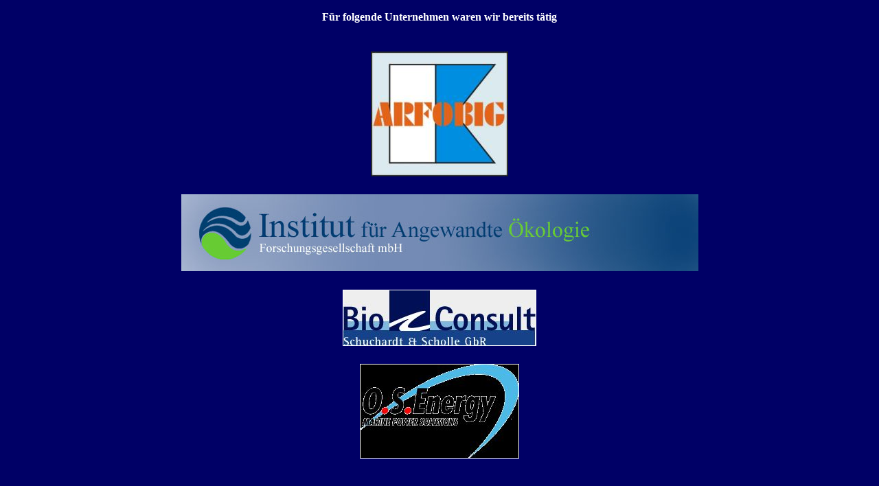

--- FILE ---
content_type: text/html
request_url: http://sh9-glaube.de/forschung.html
body_size: 755
content:
<!DOCTYPE html PUBLIC "-//W3C//DTD XHTML 1.0 Transitional//EN" "http://www.w3.org/TR/xhtml1/DTD/xhtml1-transitional.dtd">
<html xmlns="http://www.w3.org/1999/xhtml">
<head>
<meta http-equiv="Content-Type" content="text/html; charset=iso-8859-1" />
<title>Unbenanntes Dokument</title>
<style type="text/css">
<!--
.Stil1 {
	color: #FFFFFF;
	font-weight: bold;
	font-size: 16px;
}
.Stil2 {color: #FFFFFF}
-->
</style>
</head>

<body bgcolor="#000066">

<p align="center" class="Stil1">F&uuml;r folgende Unternehmen waren wir bereits t&auml;tig </p>
<table width="200" align="center">
  <tr>
    <td>&nbsp;</td>
  </tr>
  <tr>
    <td><div align="center"><img src="bilder/afrobig.jpg" width="200" height="182" /></div></td>
  </tr>
  <tr>
    <td>&nbsp;</td>
  </tr>
  <tr>
    <td><img src="bilder/banner_02.jpg" width="753" height="112" /></td>
  </tr>
  <tr>
    <td>&nbsp;</td>
  </tr>
</table>
<table align="center">
  <tr>
    <td bgcolor="#FFFFFF"><img src="bilder/logo_bioconsult2.jpg" width="280" height="80" /></td>
  </tr>
  <tr>
    <td>&nbsp;</td>
  </tr>
</table>
<table align="center">
  <tr>
    <td bgcolor="#FFFFFF"><img src="bilder/ose_logo.jpg" width="230" height="136" /></td>
  </tr>
</table>



<p>&nbsp;</p>
<p align="center" class="Stil2">Bei den Reisen handelte es sich um Forschungen  f&uuml;r Offshore-Parks  in der Nordsee. </p>
<p align="center" class="Stil2">Weiterhin sind Fischereiforschungen mit Baumkurren von 2 -12m, allen Arten von Schleppnetzen sowie Kamerafahrten und Baggerarbeiten m&ouml;glich. </p>
</body>
</html>
